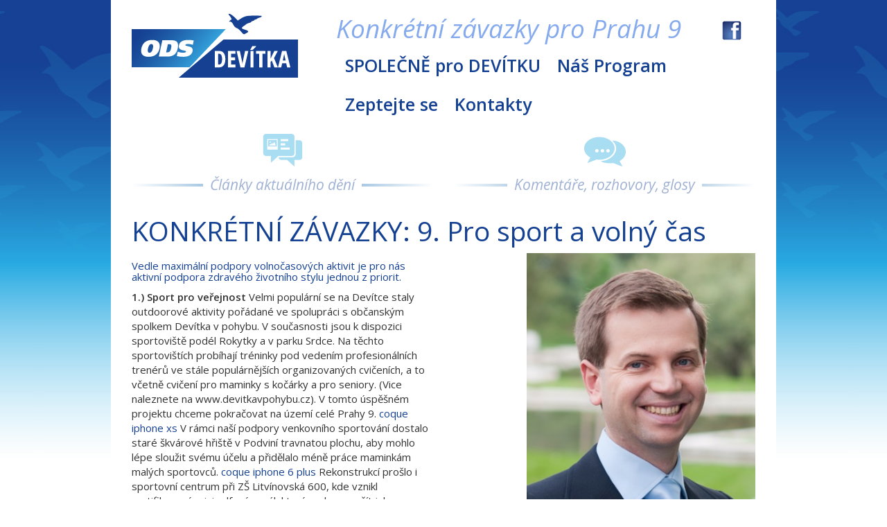

--- FILE ---
content_type: text/html; charset=UTF-8
request_url: https://www.odspraha9.cz/konkretni-zavazky-pro-sport-a-volny-cas/
body_size: 8980
content:
<!DOCTYPE html>
<html class="no-js" lang="cs">
<head>
  <meta charset="utf-8">
  <meta http-equiv="X-UA-Compatible" content="IE=edge">
  <title>KONKRÉTNÍ ZÁVAZKY: 9. Pro sport a volný čas | Ods Praha 9</title>

  <meta name='robots' content='max-image-preview:large'/>
<link rel='dns-prefetch' href='//ajax.googleapis.com'/>
<script type="text/javascript">window._wpemojiSettings={"baseUrl":"https:\/\/s.w.org\/images\/core\/emoji\/14.0.0\/72x72\/","ext":".png","svgUrl":"https:\/\/s.w.org\/images\/core\/emoji\/14.0.0\/svg\/","svgExt":".svg","source":{"concatemoji":"\/wp-includes\/js\/wp-emoji-release.min.js?ver=6.1.9"}};!function(e,a,t){var n,r,o,i=a.createElement("canvas"),p=i.getContext&&i.getContext("2d");function s(e,t){var a=String.fromCharCode,e=(p.clearRect(0,0,i.width,i.height),p.fillText(a.apply(this,e),0,0),i.toDataURL());return p.clearRect(0,0,i.width,i.height),p.fillText(a.apply(this,t),0,0),e===i.toDataURL()}function c(e){var t=a.createElement("script");t.src=e,t.defer=t.type="text/javascript",a.getElementsByTagName("head")[0].appendChild(t)}for(o=Array("flag","emoji"),t.supports={everything:!0,everythingExceptFlag:!0},r=0;r<o.length;r++)t.supports[o[r]]=function(e){if(p&&p.fillText)switch(p.textBaseline="top",p.font="600 32px Arial",e){case"flag":return s([127987,65039,8205,9895,65039],[127987,65039,8203,9895,65039])?!1:!s([55356,56826,55356,56819],[55356,56826,8203,55356,56819])&&!s([55356,57332,56128,56423,56128,56418,56128,56421,56128,56430,56128,56423,56128,56447],[55356,57332,8203,56128,56423,8203,56128,56418,8203,56128,56421,8203,56128,56430,8203,56128,56423,8203,56128,56447]);case"emoji":return!s([129777,127995,8205,129778,127999],[129777,127995,8203,129778,127999])}return!1}(o[r]),t.supports.everything=t.supports.everything&&t.supports[o[r]],"flag"!==o[r]&&(t.supports.everythingExceptFlag=t.supports.everythingExceptFlag&&t.supports[o[r]]);t.supports.everythingExceptFlag=t.supports.everythingExceptFlag&&!t.supports.flag,t.DOMReady=!1,t.readyCallback=function(){t.DOMReady=!0},t.supports.everything||(n=function(){t.readyCallback()},a.addEventListener?(a.addEventListener("DOMContentLoaded",n,!1),e.addEventListener("load",n,!1)):(e.attachEvent("onload",n),a.attachEvent("onreadystatechange",function(){"complete"===a.readyState&&t.readyCallback()})),(e=t.source||{}).concatemoji?c(e.concatemoji):e.wpemoji&&e.twemoji&&(c(e.twemoji),c(e.wpemoji)))}(window,document,window._wpemojiSettings);</script>
<style type="text/css">img.wp-smiley,img.emoji{display:inline!important;border:none!important;box-shadow:none!important;height:1em!important;width:1em!important;margin:0 .07em!important;vertical-align:-.1em!important;background:none!important;padding:0!important}</style>
	<link rel="stylesheet" href="/wp-includes/css/dist/block-library/style.min.css?ver=6.1.9">
<link rel="stylesheet" href="/wp-includes/css/classic-themes.min.css?ver=1">
<style id='global-styles-inline-css' type='text/css'>body{--wp--preset--color--black:#000;--wp--preset--color--cyan-bluish-gray:#abb8c3;--wp--preset--color--white:#fff;--wp--preset--color--pale-pink:#f78da7;--wp--preset--color--vivid-red:#cf2e2e;--wp--preset--color--luminous-vivid-orange:#ff6900;--wp--preset--color--luminous-vivid-amber:#fcb900;--wp--preset--color--light-green-cyan:#7bdcb5;--wp--preset--color--vivid-green-cyan:#00d084;--wp--preset--color--pale-cyan-blue:#8ed1fc;--wp--preset--color--vivid-cyan-blue:#0693e3;--wp--preset--color--vivid-purple:#9b51e0;--wp--preset--gradient--vivid-cyan-blue-to-vivid-purple:linear-gradient(135deg,rgba(6,147,227,1) 0%,#9b51e0 100%);--wp--preset--gradient--light-green-cyan-to-vivid-green-cyan:linear-gradient(135deg,#7adcb4 0%,#00d082 100%);--wp--preset--gradient--luminous-vivid-amber-to-luminous-vivid-orange:linear-gradient(135deg,rgba(252,185,0,1) 0%,rgba(255,105,0,1) 100%);--wp--preset--gradient--luminous-vivid-orange-to-vivid-red:linear-gradient(135deg,rgba(255,105,0,1) 0%,#cf2e2e 100%);--wp--preset--gradient--very-light-gray-to-cyan-bluish-gray:linear-gradient(135deg,#eee 0%,#a9b8c3 100%);--wp--preset--gradient--cool-to-warm-spectrum:linear-gradient(135deg,#4aeadc 0%,#9778d1 20%,#cf2aba 40%,#ee2c82 60%,#fb6962 80%,#fef84c 100%);--wp--preset--gradient--blush-light-purple:linear-gradient(135deg,#ffceec 0%,#9896f0 100%);--wp--preset--gradient--blush-bordeaux:linear-gradient(135deg,#fecda5 0%,#fe2d2d 50%,#6b003e 100%);--wp--preset--gradient--luminous-dusk:linear-gradient(135deg,#ffcb70 0%,#c751c0 50%,#4158d0 100%);--wp--preset--gradient--pale-ocean:linear-gradient(135deg,#fff5cb 0%,#b6e3d4 50%,#33a7b5 100%);--wp--preset--gradient--electric-grass:linear-gradient(135deg,#caf880 0%,#71ce7e 100%);--wp--preset--gradient--midnight:linear-gradient(135deg,#020381 0%,#2874fc 100%);--wp--preset--duotone--dark-grayscale:url(#wp-duotone-dark-grayscale);--wp--preset--duotone--grayscale:url(#wp-duotone-grayscale);--wp--preset--duotone--purple-yellow:url(#wp-duotone-purple-yellow);--wp--preset--duotone--blue-red:url(#wp-duotone-blue-red);--wp--preset--duotone--midnight:url(#wp-duotone-midnight);--wp--preset--duotone--magenta-yellow:url(#wp-duotone-magenta-yellow);--wp--preset--duotone--purple-green:url(#wp-duotone-purple-green);--wp--preset--duotone--blue-orange:url(#wp-duotone-blue-orange);--wp--preset--font-size--small:13px;--wp--preset--font-size--medium:20px;--wp--preset--font-size--large:36px;--wp--preset--font-size--x-large:42px;--wp--preset--spacing--20:.44rem;--wp--preset--spacing--30:.67rem;--wp--preset--spacing--40:1rem;--wp--preset--spacing--50:1.5rem;--wp--preset--spacing--60:2.25rem;--wp--preset--spacing--70:3.38rem;--wp--preset--spacing--80:5.06rem}:where(.is-layout-flex){gap:.5em}body .is-layout-flow>.alignleft{float:left;margin-inline-start:0;margin-inline-end:2em}body .is-layout-flow>.alignright{float:right;margin-inline-start:2em;margin-inline-end:0}body .is-layout-flow>.aligncenter{margin-left:auto!important;margin-right:auto!important}body .is-layout-constrained>.alignleft{float:left;margin-inline-start:0;margin-inline-end:2em}body .is-layout-constrained>.alignright{float:right;margin-inline-start:2em;margin-inline-end:0}body .is-layout-constrained>.aligncenter{margin-left:auto!important;margin-right:auto!important}body .is-layout-constrained > :where(:not(.alignleft):not(.alignright):not(.alignfull)){max-width:var(--wp--style--global--content-size);margin-left:auto!important;margin-right:auto!important}body .is-layout-constrained>.alignwide{max-width:var(--wp--style--global--wide-size)}body .is-layout-flex{display:flex}body .is-layout-flex{flex-wrap:wrap;align-items:center}body .is-layout-flex>*{margin:0}:where(.wp-block-columns.is-layout-flex){gap:2em}.has-black-color{color:var(--wp--preset--color--black)!important}.has-cyan-bluish-gray-color{color:var(--wp--preset--color--cyan-bluish-gray)!important}.has-white-color{color:var(--wp--preset--color--white)!important}.has-pale-pink-color{color:var(--wp--preset--color--pale-pink)!important}.has-vivid-red-color{color:var(--wp--preset--color--vivid-red)!important}.has-luminous-vivid-orange-color{color:var(--wp--preset--color--luminous-vivid-orange)!important}.has-luminous-vivid-amber-color{color:var(--wp--preset--color--luminous-vivid-amber)!important}.has-light-green-cyan-color{color:var(--wp--preset--color--light-green-cyan)!important}.has-vivid-green-cyan-color{color:var(--wp--preset--color--vivid-green-cyan)!important}.has-pale-cyan-blue-color{color:var(--wp--preset--color--pale-cyan-blue)!important}.has-vivid-cyan-blue-color{color:var(--wp--preset--color--vivid-cyan-blue)!important}.has-vivid-purple-color{color:var(--wp--preset--color--vivid-purple)!important}.has-black-background-color{background-color:var(--wp--preset--color--black)!important}.has-cyan-bluish-gray-background-color{background-color:var(--wp--preset--color--cyan-bluish-gray)!important}.has-white-background-color{background-color:var(--wp--preset--color--white)!important}.has-pale-pink-background-color{background-color:var(--wp--preset--color--pale-pink)!important}.has-vivid-red-background-color{background-color:var(--wp--preset--color--vivid-red)!important}.has-luminous-vivid-orange-background-color{background-color:var(--wp--preset--color--luminous-vivid-orange)!important}.has-luminous-vivid-amber-background-color{background-color:var(--wp--preset--color--luminous-vivid-amber)!important}.has-light-green-cyan-background-color{background-color:var(--wp--preset--color--light-green-cyan)!important}.has-vivid-green-cyan-background-color{background-color:var(--wp--preset--color--vivid-green-cyan)!important}.has-pale-cyan-blue-background-color{background-color:var(--wp--preset--color--pale-cyan-blue)!important}.has-vivid-cyan-blue-background-color{background-color:var(--wp--preset--color--vivid-cyan-blue)!important}.has-vivid-purple-background-color{background-color:var(--wp--preset--color--vivid-purple)!important}.has-black-border-color{border-color:var(--wp--preset--color--black)!important}.has-cyan-bluish-gray-border-color{border-color:var(--wp--preset--color--cyan-bluish-gray)!important}.has-white-border-color{border-color:var(--wp--preset--color--white)!important}.has-pale-pink-border-color{border-color:var(--wp--preset--color--pale-pink)!important}.has-vivid-red-border-color{border-color:var(--wp--preset--color--vivid-red)!important}.has-luminous-vivid-orange-border-color{border-color:var(--wp--preset--color--luminous-vivid-orange)!important}.has-luminous-vivid-amber-border-color{border-color:var(--wp--preset--color--luminous-vivid-amber)!important}.has-light-green-cyan-border-color{border-color:var(--wp--preset--color--light-green-cyan)!important}.has-vivid-green-cyan-border-color{border-color:var(--wp--preset--color--vivid-green-cyan)!important}.has-pale-cyan-blue-border-color{border-color:var(--wp--preset--color--pale-cyan-blue)!important}.has-vivid-cyan-blue-border-color{border-color:var(--wp--preset--color--vivid-cyan-blue)!important}.has-vivid-purple-border-color{border-color:var(--wp--preset--color--vivid-purple)!important}.has-vivid-cyan-blue-to-vivid-purple-gradient-background{background:var(--wp--preset--gradient--vivid-cyan-blue-to-vivid-purple)!important}.has-light-green-cyan-to-vivid-green-cyan-gradient-background{background:var(--wp--preset--gradient--light-green-cyan-to-vivid-green-cyan)!important}.has-luminous-vivid-amber-to-luminous-vivid-orange-gradient-background{background:var(--wp--preset--gradient--luminous-vivid-amber-to-luminous-vivid-orange)!important}.has-luminous-vivid-orange-to-vivid-red-gradient-background{background:var(--wp--preset--gradient--luminous-vivid-orange-to-vivid-red)!important}.has-very-light-gray-to-cyan-bluish-gray-gradient-background{background:var(--wp--preset--gradient--very-light-gray-to-cyan-bluish-gray)!important}.has-cool-to-warm-spectrum-gradient-background{background:var(--wp--preset--gradient--cool-to-warm-spectrum)!important}.has-blush-light-purple-gradient-background{background:var(--wp--preset--gradient--blush-light-purple)!important}.has-blush-bordeaux-gradient-background{background:var(--wp--preset--gradient--blush-bordeaux)!important}.has-luminous-dusk-gradient-background{background:var(--wp--preset--gradient--luminous-dusk)!important}.has-pale-ocean-gradient-background{background:var(--wp--preset--gradient--pale-ocean)!important}.has-electric-grass-gradient-background{background:var(--wp--preset--gradient--electric-grass)!important}.has-midnight-gradient-background{background:var(--wp--preset--gradient--midnight)!important}.has-small-font-size{font-size:var(--wp--preset--font-size--small)!important}.has-medium-font-size{font-size:var(--wp--preset--font-size--medium)!important}.has-large-font-size{font-size:var(--wp--preset--font-size--large)!important}.has-x-large-font-size{font-size:var(--wp--preset--font-size--x-large)!important}.wp-block-navigation a:where(:not(.wp-element-button)){color:inherit}:where(.wp-block-columns.is-layout-flex){gap:2em}.wp-block-pullquote{font-size:1.5em;line-height:1.6}</style>
<link rel="stylesheet" href="/plugins/responsive-lightbox/assets/swipebox/swipebox.min.css?ver=2.4.2">
<link rel="stylesheet" href="/plugins/yop-poll/public/assets/css/yop-poll-public-6.4.4.css?ver=6.1.9">
<link rel="stylesheet" href="/assets/css/main.min.css?ver=659354e6d3ecabeabf6bd4a762c4ef11">
<script type='text/javascript' src='//ajax.googleapis.com/ajax/libs/jquery/1.11.0/jquery.min.js' id='jquery-js'></script>
<script>window.jQuery||document.write('<script src="https://www.odspraha9.cz/assets/js/vendor/jquery-1.11.0.min.js"><\/script>')</script>
<script type='text/javascript' src='/plugins/responsive-lightbox/assets/swipebox/jquery.swipebox.min.js?ver=2.4.2' id='responsive-lightbox-swipebox-js'></script>
<script type='text/javascript' src='/wp-includes/js/underscore.min.js?ver=1.13.4' id='underscore-js'></script>
<script type='text/javascript' src='/plugins/responsive-lightbox/assets/infinitescroll/infinite-scroll.pkgd.min.js?ver=6.1.9' id='responsive-lightbox-infinite-scroll-js'></script>
<script type='text/javascript' id='responsive-lightbox-js-extra'>//<![CDATA[
var rlArgs={"script":"swipebox","selector":"lightbox","customEvents":"","activeGalleries":"1","animation":"1","hideCloseButtonOnMobile":"0","removeBarsOnMobile":"0","hideBars":"1","hideBarsDelay":"5000","videoMaxWidth":"1080","useSVG":"1","loopAtEnd":"0","woocommerce_gallery":"0","ajaxurl":"https:\/\/www.odspraha9.cz\/wp-admin\/admin-ajax.php","nonce":"766bffbda7","preview":"false","postId":"390","scriptExtension":""};
//]]></script>
<script type='text/javascript' src='/plugins/responsive-lightbox/js/front.js?ver=2.4.2' id='responsive-lightbox-js'></script>
<script type='text/javascript' id='yop-public-js-extra'>//<![CDATA[
var objectL10n={"yopPollParams":{"urlParams":{"ajax":"https:\/\/www.odspraha9.cz\/wp-admin\/admin-ajax.php","wpLogin":"https:\/\/www.odspraha9.cz\/wp-login.php?redirect_to=https%3A%2F%2Fwww.odspraha9.cz%2Fwp-admin%2Fadmin-ajax.php%3Faction%3Dyop_poll_record_wordpress_vote"},"apiParams":{"reCaptcha":{"siteKey":""},"reCaptchaV2Invisible":{"siteKey":""},"reCaptchaV3":{"siteKey":""},"hCaptcha":{"siteKey":""}},"captchaParams":{"imgPath":"https:\/\/www.odspraha9.cz\/wp-content\/plugins\/yop-poll\/public\/assets\/img\/","url":"https:\/\/www.odspraha9.cz\/wp-content\/plugins\/yop-poll\/app.php","accessibilityAlt":"Sound icon","accessibilityTitle":"Accessibility option: listen to a question and answer it!","accessibilityDescription":"Type below the <strong>answer<\/strong> to what you hear. Numbers or words:","explanation":"Click or touch the <strong>ANSWER<\/strong>","refreshAlt":"Refresh\/reload icon","refreshTitle":"Refresh\/reload: get new images and accessibility option!"},"voteParams":{"invalidPoll":"Invalid Poll","noAnswersSelected":"No answer selected","minAnswersRequired":"At least {min_answers_allowed} answer(s) required","maxAnswersRequired":"A max of {max_answers_allowed} answer(s) accepted","noAnswerForOther":"No other answer entered","noValueForCustomField":"{custom_field_name} is required","consentNotChecked":"You must agree to our terms and conditions","noCaptchaSelected":"Captcha is required","thankYou":"Thank you for your vote"},"resultsParams":{"singleVote":"vote","multipleVotes":"votes","singleAnswer":"answer","multipleAnswers":"answers"}}};
//]]></script>
<script type='text/javascript' src='/plugins/yop-poll/public/assets/js/yop-poll-public-6.4.4.min.js?ver=6.1.9' id='yop-public-js'></script>
<script type='text/javascript' src='/assets/js/vendor/modernizr-2.7.0.min.js' id='modernizr-js'></script>
<link rel="https://api.w.org/" href="https://www.odspraha9.cz/wp-json/"/><link rel="alternate" type="application/json" href="https://www.odspraha9.cz/wp-json/wp/v2/posts/390"/><link rel="alternate" type="application/json+oembed" href="https://www.odspraha9.cz/wp-json/oembed/1.0/embed?url=https%3A%2F%2Fwww.odspraha9.cz%2Fkonkretni-zavazky-pro-sport-a-volny-cas%2F"/>
<link rel="alternate" type="text/xml+oembed" href="https://www.odspraha9.cz/wp-json/oembed/1.0/embed?url=https%3A%2F%2Fwww.odspraha9.cz%2Fkonkretni-zavazky-pro-sport-a-volny-cas%2F&#038;format=xml"/>
	<link rel="canonical" href="https://www.odspraha9.cz/konkretni-zavazky-pro-sport-a-volny-cas/">
  <link href='https://fonts.googleapis.com/css?family=Open+Sans:400italic,400,600&subset=latin,latin-ext' rel='stylesheet' type='text/css'>
  <link rel="alternate" type="application/rss+xml" title="Ods Praha 9 Feed" href="https://www.odspraha9.cz/feed/">
</head>
<body class="post-template-default single single-post postid-390 single-format-standard konkretni-zavazky-pro-sport-a-volny-cas">
  <div class="wrap container" id="wrap">
  <!--[if lt IE 8]>
    <div class="alert alert-warning">
      You are using an <strong>outdated</strong> browser. Please <a href="http://browsehappy.com/">upgrade your browser</a> to improve your experience.    </div>
  <![endif]-->
  <header class="banner" role="banner">
  <div class="row">
    <div class="col-xs-4 space-top">
    	<a href="https://www.odspraha9.cz/">
        <img src="/assets/img/logo.png?v2" class="img-responsive logo" alt="Ods Praha 9" title="Ods Praha 9"/>
        </a>
    </div>
    <div class="col-xs-7 space-top moto">
		Konkrétní závazky pro Prahu 9    </div>
    <div class="col-xs-1 space-top">
    <a class="facebook" href="https://www.facebook.com/OdsPraha9" target="_blank">Facebook</a>
    </div>
    <div class="navbar navbar-default col-xs-8">
        <div class="navbar-header">
          <button type="button" class="navbar-toggle" data-toggle="collapse" data-target=".navbar-collapse"> <span class="sr-only">Toggle navigation</span> <span class="icon-bar"></span> <span class="icon-bar"></span> <span class="icon-bar"></span> </button>
        </div>
        <nav class="collapse navbar-collapse" role="navigation">
          <ul id="menu-primary-navigation" class="nav navbar-nav"><li class="menu-spolecne-pro-devitku"><a href="https://www.odspraha9.cz/spolecne-pro-devitku/">SPOLEČNĚ pro DEVÍTKU</a></li>
<li class="menu-nas-program"><a target="_blank" rel="noopener" href="https://odspraha9.cz/media/2022/09/2022-%C4%8Dasopis-program.pdf">Náš Program</a></li>
<li class="menu-zeptejte-se"><a href="https://www.odspraha9.cz/zeptejte-se/">Zeptejte se</a></li>
<li class="menu-kontakty"><a href="https://www.odspraha9.cz/kontakty/">Kontakty</a></li>
</ul>        </nav>
    </div>
  </div>
</header>

      <div role="document">
        <div class="content row">
          <main class="main col-sm-12" role="main">
            <div class="row">
	<div class="col-xs-6">
		<a href="/kategorie/novinky/" class="cat-inactive">
			<div class="title-icon icon-news"></div>
			<div class="title-line"><span>Články aktuálního dění</span></div>
		</a>
	</div>
	
	<div class="col-xs-6">
		<a href="/kategorie/ostatni/" class="cat-inactive">
			<div class="title-icon icon-speak"></div>
			<div class="title-line"><span>Komentáře, rozhovory, glosy</span></div>
		</a>
	</div>
	</div>
<article class="post-390 post type-post status-publish format-standard has-post-thumbnail hentry category-novinky2018">
  <header>
    <h1 class="entry-title">
      KONKRÉTNÍ ZÁVAZKY: 9. Pro sport a volný čas    </h1>
  </header>
  <div class="entry-content row">
    <div class="col-xs-6">
      <h5>Vedle maximální podpory volnočasových aktivit je pro nás aktivní podpora zdravého životního stylu jednou z priorit.</h5>
<p> <strong>1.) Sport pro veřejnost</strong> Velmi populární se na Devítce staly outdoorové aktivity pořádané ve spolupráci s občanským spolkem Devítka v pohybu. V současnosti jsou k dispozici sportoviště podél Rokytky a v parku Srdce. Na těchto sportovištích probíhají tréninky pod vedením profesionálních trenérů ve stále populárnějších organizovaných cvičeních, a to včetně cvičení pro maminky s kočárky a pro seniory. (Vice naleznete na www.devitkavpohybu.cz). V tomto úspěšném projektu chceme pokračovat na území celé Prahy 9.  <a href="https://www.anten.fr/collections/coque-iphone-xs-xr">coque iphone xs</a> V rámci naší podpory venkovního sportování dostalo staré škvárové hřiště v Podviní travnatou plochu, aby mohlo lépe sloužit svému účelu a přidělalo méně práce maminkám malých sportovců.  <a href="https://www.anten.fr/collections/coque-iphone-6">coque iphone 6 plus</a> Rekonstrukcí prošlo i sportovní centrum při ZŠ Litvínovská 600, kde vznikl certifikovaný minigolfový areál, který mohou využít jak návštěvníci ze strany veřejnosti, tak profesionálové. Předpokládáme, že v brzké době vznikne na Devítce oddíl tohoto nenáročného sportu. Budeme rovněž pokračovat ve vylepšování hřišť při našich základních školách.  <a href="https://www.anten.fr/collections/coque-samsung-s5">coque samsung s5</a> <a href="/media/2014/09/Bez-názvu.jpg" data-rel="lightbox-image-0" data-rl_title="" data-rl_caption="" title=""><img decoding="async" class="aligncenter wp-image-395" src="/media/2014/09/Bez-názvu-1024x490.jpg" alt="Bez názvu" width="800" height="383" srcset="/media/2014/09/Bez-názvu-1024x490.jpg 1024w, /media/2014/09/Bez-názvu-300x143.jpg 300w, /media/2014/09/Bez-názvu.jpg 1183w" sizes="(max-width: 800px) 100vw, 800px"/></a> <strong>2.) Podpora indoorových a outdoorových sportovišť</strong> Skutečnost, že Devítka se stává významnou městskou částí z hlediska poštu indoorových a outdoorových sportovišť, se teprve dostává do širšího povědomí. Vedle největší umělé horolezecké stěny zde naleznete největší fitness stezku při Rokytce a hojně využívané je rovněž Lanové centrum či bobová dráha. Podporujeme i další investory přicházející s myšlenkou rozvoje outdoorových sportovišť tak, aby se sportování pod širým nebem stalo běžnou součástí života Devítky. <a href="/media/2014/09/Praga.jpg" data-rel="lightbox-image-1" data-rl_title="" data-rl_caption="" title=""><img decoding="async" loading="lazy" class="alignnone wp-image-401 size-full" src="/media/2014/09/Praga.jpg" alt="Praga" width="463" height="273" srcset="/media/2014/09/Praga.jpg 463w, /media/2014/09/Praga-300x176.jpg 300w" sizes="(max-width: 463px) 100vw, 463px"/></a> <strong>3.) Podpora sportovních klubů</strong> Nově postaveným zázemím pro sportovce Pragovky jsme splnili jeden z našich slibů.  <a href="https://www.anten.fr/collections/coque-samsung-s7">coque samsung s7</a> Nové zázemí Pragovky je nejmodernější na celé Praze 9. Ve spolupráci s dalšími kluby jako AC Sparta Praha, SK Prosek, Sokol Vysočany, Spartak Hrdlořezy, Sokol Prosek, KTSO JV a další, pomáháme s udržováním sportovních areálů tak, aby na nich mohli sportovat všichni, kteří mají zájem. <a href="/media/2014/09/bob.jpg" data-rel="lightbox-image-2" data-rl_title="" data-rl_caption="" title=""><img decoding="async" loading="lazy" class="aligncenter wp-image-398 size-full" src="/media/2014/09/bob.jpg" alt="bob" width="749" height="360" srcset="/media/2014/09/bob.jpg 749w, /media/2014/09/bob-300x144.jpg 300w" sizes="(max-width: 749px) 100vw, 749px"/></a> <b>4.) Sportovní granty mají zvýhodňovat úspěšné</b> Rádi bychom udrželi současný systém sprotovní podpory formou dotací, kdy největší položka je určena provozovatelům nebo nájemcům sportovních zařízení. Jednotlivé dotace vychází z transparentního a jednoduchého vzorce zohledňujícího jak šíři členské základny, tak dosažené výsledky. Díky těmto grantům nebudou muset sportovní kluby zvyšovat členské příspěvky a sportování tak zůstane dostupné pro všechny. Celkem díky nim může sportovat 2700 dětí a mládeže ve více jak 14 klubech a v jejich 15 oddílech. <strong>5.) Podpora volnočasových aktivit a sportovně zájmových spolků</strong> Skauti, Knoflík, Sam a společenské kroužky v divadle Gong a ve školách, Bobová dráha Prosek, Lanové centrum, Taneční studio Andrea, Dámský klub na radnici a další patří mezi důležité činnosti nejen pro naše děti a mládež. Podpora těchto činností má být nedílnou součástí Devítky. <strong>6.) Skatepark</strong> Před dokončením je nový skatepark pod estakádou, který umožní vyžití příznivcům této adrenalinové zábavy. Záměrně bylo vybráno místo mimo obytnou zónu, což ocení jak sportovci, tak obyvatelé Devítky. <a href="/media/2014/09/fitness.jpg" data-rel="lightbox-image-3" data-rl_title="" data-rl_caption="" title=""><img decoding="async" loading="lazy" class="alignnone wp-image-400 size-full" src="/media/2014/09/fitness.jpg" alt="fitness" width="491" height="379" srcset="/media/2014/09/fitness.jpg 491w, /media/2014/09/fitness-300x231.jpg 300w" sizes="(max-width: 491px) 100vw, 491px"/></a> <strong>7.) Podpora turnajů a závodů</strong> Nadále počítáme s organizováním dětských turnajů ve fotbale, ragby, s pořádáním cyklistických závodů, přehlídek volnočasových aktivit, s unikátním mládežnickým boxerským turnajem v divadle Gong a s organizací sportovních her Prahy 9.  <a href="https://www.anten.fr/collections/coque-samsung-s6">coque samsung s6</a> Na nová sportoviště se pokusíme přilákat děti, které dosavadní nabídka neoslovila a pokusíme se je tak zvednout od obrazovek televizí a počítačů. <strong>8.) Sport pro handicapované </strong> Ve spolupráci s Bohumilem Hůlkou jsme v minulém roce spolupořádali floorbalový turnaj vozíčkářů. Zaměříme se na podporu handicapovaných sportovců, kteří působí na Devítce. V rámci jednotlivých sportovišť budeme bedlivě sledovat bezbariérovost při jejich rekonstrukci po vzoru areálu v Podviném mlýně. <strong>9.) Pokračování v rozvoji tras pro cyklisty a bruslaře</strong> Vzhledem k trvale narůstající oblibě cyklistiky plánujeme dále rozšiřovat počty cyklostezek a důsledně zajišťovat jejich údržbu. </p>
    </div>
        <div class="col-xs-6">
                <div class="post-images clearfix"> 
                              <a href="/media/2014/09/vána-profil.jpg " rel="lightbox">
          <img width="330" height="454" src="/media/2014/09/vána-profil.jpg" class="img-responsive pull-right wp-post-image" alt="" decoding="async" loading="lazy" srcset="/media/2014/09/vána-profil.jpg 330w, /media/2014/09/vána-profil-218x300.jpg 218w" sizes="(max-width: 330px) 100vw, 330px">          </a>
                          </div>
                    </div>
  </div>
  <footer>
      </footer>
  </article>
          </main><!-- /.main -->
                           
        </div><!-- /.content -->
        
                
      </div><!-- /document -->
  </div><!-- /.wrap -->
  <footer id="footer" class="content-info" role="contentinfo">
  <div class="container">
  	<div class="col-xs-6">
	    <p>&copy; 2026 ODS Praha 9 - všechna práva vyhrazena</p>
        <ul id="menu-primary-navigation-1" class="menu"><li class="menu-spolecne-pro-devitku"><a href="https://www.odspraha9.cz/spolecne-pro-devitku/">SPOLEČNĚ pro DEVÍTKU</a></li>
<li class="menu-nas-program"><a target="_blank" rel="noopener" href="https://odspraha9.cz/media/2022/09/2022-%C4%8Dasopis-program.pdf">Náš Program</a></li>
<li class="menu-zeptejte-se"><a href="https://www.odspraha9.cz/zeptejte-se/">Zeptejte se</a></li>
<li class="menu-kontakty"><a href="https://www.odspraha9.cz/kontakty/">Kontakty</a></li>
</ul>    </div>
  	<div class="col-xs-6">
    	<section class="widget search-3 widget_search"><form role="search" method="get" class="search-form form-inline" action="https://www.odspraha9.cz/">
  <div class="input-group">
    <input type="search" value="" name="s" class="search-field form-control" placeholder="Hledat">
    <label class="hide">Hledej: </label>
    <span class="input-group-btn">
      <button type="submit" class="search-submit btn btn-default">Hledat</button>
    </span>
  </div>
</form>
</section>    </div>
  </div>
</footer>

<script type='text/javascript' src='/assets/js/scripts.min.js?ver=0fc6af96786d8f267c8686338a34cd38' id='roots_scripts-js'></script>
<script>(function(i,s,o,g,r,a,m){i['GoogleAnalyticsObject']=r;i[r]=i[r]||function(){(i[r].q=i[r].q||[]).push(arguments)},i[r].l=1*new Date();a=s.createElement(o),m=s.getElementsByTagName(o)[0];a.async=1;a.src=g;m.parentNode.insertBefore(a,m)})(window,document,'script','//www.google-analytics.com/analytics.js','ga');ga('create','UA-49970746-1','odspraha9.cz');ga('send','pageview');</script>
</body>
</html>


--- FILE ---
content_type: text/plain
request_url: https://www.google-analytics.com/j/collect?v=1&_v=j102&a=771246062&t=pageview&_s=1&dl=https%3A%2F%2Fwww.odspraha9.cz%2Fkonkretni-zavazky-pro-sport-a-volny-cas%2F&ul=en-us%40posix&dt=KONKR%C3%89TN%C3%8D%20Z%C3%81VAZKY%3A%209.%20Pro%20sport%20a%20voln%C3%BD%20%C4%8Das%20%7C%20Ods%20Praha%209&sr=1280x720&vp=1280x720&_u=IEBAAAABAAAAACAAI~&jid=1452275941&gjid=31957493&cid=1530323022.1768997934&tid=UA-49970746-1&_gid=31439961.1768997934&_r=1&_slc=1&z=668151946
body_size: -450
content:
2,cG-B4TY19WKKF